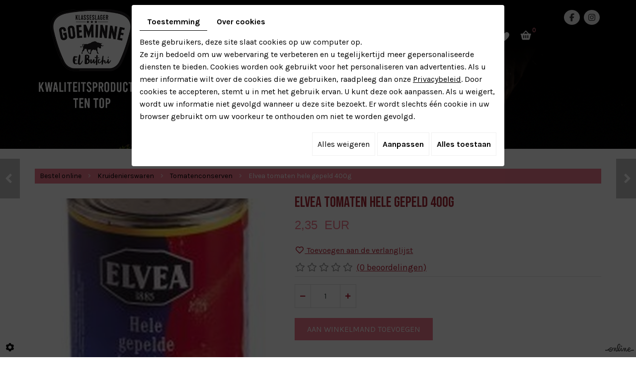

--- FILE ---
content_type: text/css
request_url: https://cdnnen.proxi.tools/assets/Core/styles/validationEngine/template.css
body_size: 151
content:
form.formular {overflow: hidden;}
.formular fieldset {margin-top: 20px;padding: 15px;border: 1px solid #ccc;}
.formular legend {font-weight: bold;}
.formular input, .formular select, .formular textarea {display: block;margin-bottom: 5px;font-family: Tahoma, Arial, Helvetica, sans-serif;font-size: 12px;}
.formular .text-input {width: 250px;color: #555;padding: 4px;border: 1px solid #ccc;margin-top: 4px;background: #FFF;}
.formular textarea {width: 250px;height: 80px;color: #555;padding: 4px;border: 1px solid #ccc;margin-top: 4px;background: #FFF;}
.formular .infos {background: #FFF;color: #333;padding: 10px;margin-bottom: 10px;}
.formular span.checkbox, .formular .checkbox {display: inline;}
.formular .submit {border: 1px solid #ccc;padding: 4px;margin-top: 10px;float: right;text-decoration: none;cursor: pointer;}
.formular hr {clear: both;visibility: hidden;}